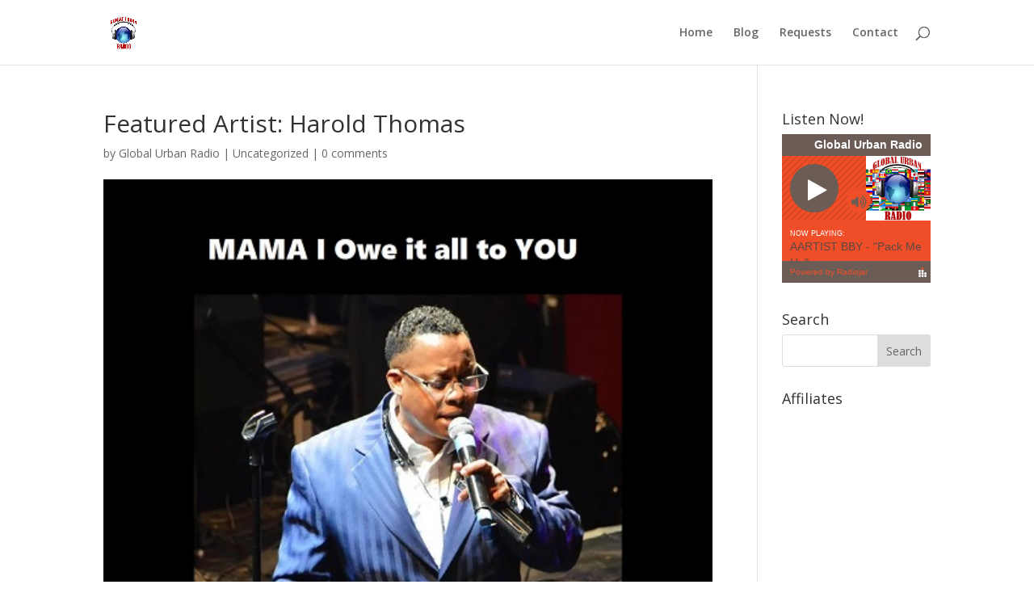

--- FILE ---
content_type: text/html; charset=utf-8
request_url: https://www.google.com/recaptcha/api2/aframe
body_size: 267
content:
<!DOCTYPE HTML><html><head><meta http-equiv="content-type" content="text/html; charset=UTF-8"></head><body><script nonce="_xDuNnpqujCugqOzLzwo7Q">/** Anti-fraud and anti-abuse applications only. See google.com/recaptcha */ try{var clients={'sodar':'https://pagead2.googlesyndication.com/pagead/sodar?'};window.addEventListener("message",function(a){try{if(a.source===window.parent){var b=JSON.parse(a.data);var c=clients[b['id']];if(c){var d=document.createElement('img');d.src=c+b['params']+'&rc='+(localStorage.getItem("rc::a")?sessionStorage.getItem("rc::b"):"");window.document.body.appendChild(d);sessionStorage.setItem("rc::e",parseInt(sessionStorage.getItem("rc::e")||0)+1);localStorage.setItem("rc::h",'1769005411789');}}}catch(b){}});window.parent.postMessage("_grecaptcha_ready", "*");}catch(b){}</script></body></html>

--- FILE ---
content_type: text/javascript
request_url: https://www.radiojar.com/wrappers/main.js?v=20210924
body_size: 907
content:
/**
 * Copyright (C) Radiojar S.A. - All Rights Reserved
 * Unauthorized copying of this file, via any medium is strictly prohibited
 * Proprietary and confidential
 */

RJP = {};
RJP.scripts = {};
RJP.status = {};
RJP.baseUrl = "//proxy.radiojar.com";
RJP.version = "20210924";
RJP.nowPlayingInterval = "0";
var rjq = jQuery;


(function ($) {

	var methods = {
		//Player plugin initialization
		player: function (options) {
			var $objplayer = this;
			if (!RJP.scripts.player) {
				RJP.scripts.player = $.ajax({
					url: RJP.baseUrl + "/wrappers/api-plugins/v1/player.js?" + RJP.version,
					cache: true,
					dataType: "script",
					success: function () {
						return $objplayer.each(function () {
							RJP.initPlayer($, $objplayer, options);
						});
					}
				});
			}
			else {
				return this.each(function () {
					if (options == "clear") {
						$objplayer.jPlayer("stop");
					}
					else {
						RJP.initPlayer($, $objplayer, options);
					}
				});
			}

		},
		liveStats: function (options) {
			var $objlivestats = this;
			if (!RJP.scripts.liveStats) {
				RJP.scripts.liveStats = $.ajax({
					url: RJP.baseUrl + "/wrappers/plugins/liveStats.js?" + RJP.version,
					cache: true,
					dataType: "script",
					success: function () {
						return $objlivestats.each(function () {
							RJP.liveStats($objlivestats, options);
						});
					}
				});

			}
			else {
				return this.each(function () {
					RJP.liveStats($objlivestats, options);
				});
			}
		},
		share: function (options) {
			var $objshare = this;
			if (!RJP.scripts.share) {
				RJP.scripts.share = $.ajax({
					url: RJP.baseUrl + "/wrappers/plugins/share.js?" + RJP.version,
					cache: true,
					dataType: "script",
					success: function () {
						return $objshare.each(function () {
							RJP.share($objshare, options);
						});
					}
				});

			}
			else {
				return this.each(function () {
					RJP.share($objshare, options);
				});
			}

		},

		messaging: function (options) {
			var $objmess = this;
			if (!RJP.scripts.messaging) {
				RJP.scripts.messaging = $.ajax({
					url: RJP.baseUrl + "/wrappers/plugins/messaging.js?" + RJP.version,
					cache: true,
					dataType: "script",
					success: function () {
						return $objmess.each(function () {
							RJP.messaging($objmess, options);
						});
					}
				});

			}
			else {
				return this.each(function () {
					RJP.messaging($objmess, options);
				});
			}

		},
		djs: function (options, callback) {
			var $objdjs = this;
			if (!RJP.scripts.djs) {
				RJP.scripts.djs = $.ajax({
					url: RJP.baseUrl + "/wrappers/plugins/djs.js?" + RJP.version,
					cache: true,
					dataType: "script",
					success: function () {
						return $objdjs.each(function () {
							RJP.initDJs($objdjs, options, callback);
						});
					}
				});
			}
			else {
				return this.each(function () {
					RJP.initDJs($objdjs, options, callback);
				});
			}

		},
		schedule: function (options, callback) {
			var $objcal = this;
			if (!RJP.scripts.schedule) {
				RJP.scripts.schedule = $.ajax({
					url: RJP.baseUrl + "/wrappers/plugins/schedule.js?" + RJP.version,
					cache: true,
					dataType: "script",
					success: function () {
						return $objcal.each(function () {
							RJP.initSchedule($objcal, options, callback);
						});
					}
				});
			}
			else {
				return this.each(function () {
					RJP.initSchedule($objcal, options, callback);
				});
			}

		},
		chatProvider: function (options) {
			var $objchat = this;
			var chatBaseUrl = "//www.radiojar.com"
			if (!RJP.scripts.chatProvider) {
				RJP.scripts.chatProvider = $.ajax({
					url: chatBaseUrl + "/wrappers/plugins/chatProvider.js?" + RJP.version,
					cache: true,
					dataType: "script",
					success: function () {
						return $objchat.each(function () {
							RJP.chatProvider($objchat, options);
						});
					}
				});

			}
			else {
				return this.each(function () {
					RJP.chatProvider($objchat, options);
				});
			}

		},
		nowPlaying: function (options, $callback) {
			var $objnow = this;
			if (!RJP.scripts.nowPlaying) {
				RJP.scripts.nowPlaying = $.ajax({
					url: RJP.baseUrl + "/wrappers/plugins/nowPlaying.js?" + RJP.version,
					cache: true,
					dataType: "script",
					success: function () {
						return $objnow.each(function () {
							RJP.initNowPlaying($objnow, options, $callback);
						});
					}
				});
			}
			else {
				return this.each(function () {
					RJP.initNowPlaying($objnow, options, $callback);
				});
			}
		},
	};

	$.fn.radiojar = function (plugin) {
		if (methods[plugin]) {
			return methods[plugin].apply(this, Array.prototype.slice.call(arguments, 1));
		}
		else if (typeof plugin === 'object' || !plugin) {
			return methods.init.apply(this, arguments);
		}
		else {
			$.error('Method ' + plugin + ' does not exist on Radiojar plugins');
		}
	};

})(rjq);

